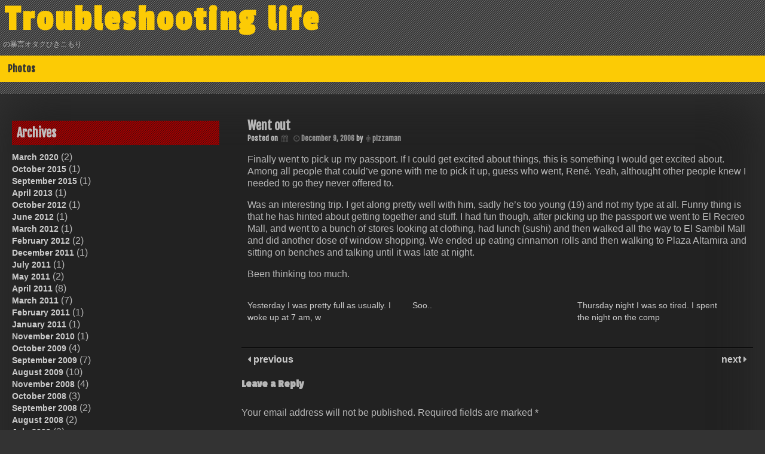

--- FILE ---
content_type: text/html; charset=UTF-8
request_url: https://life.luisaranguren.com/blog/2006/12/09/went-out/
body_size: 36100
content:
<!DOCTYPE html>
<html lang="en-US">
<head>
	<meta charset="UTF-8">
	<meta name="viewport" content="width=device-width, initial-scale=1">
	<link rel="profile" href="http://gmpg.org/xfn/11">
			<link rel="pingback" href="https://life.luisaranguren.com/xmlrpc.php">
	<title>Went out &#8211; Troubleshooting life</title>
<meta name='robots' content='max-image-preview:large' />
	<style>img:is([sizes="auto" i], [sizes^="auto," i]) { contain-intrinsic-size: 3000px 1500px }</style>
	<!-- Jetpack Site Verification Tags -->
<meta name="google-site-verification" content="UEttVUQMqoJ53Jy_OwnFKHYyR2v1bixV-j42T5pYlDo" />
<link rel='dns-prefetch' href='//secure.gravatar.com' />
<link rel='dns-prefetch' href='//stats.wp.com' />
<link rel='dns-prefetch' href='//fonts.googleapis.com' />
<link rel='dns-prefetch' href='//v0.wordpress.com' />
<link rel='preconnect' href='//i0.wp.com' />
<link rel="alternate" type="application/rss+xml" title="Troubleshooting life &raquo; Feed" href="https://life.luisaranguren.com/feed/" />
<link rel="alternate" type="application/rss+xml" title="Troubleshooting life &raquo; Comments Feed" href="https://life.luisaranguren.com/comments/feed/" />
<link rel="alternate" type="application/rss+xml" title="Troubleshooting life &raquo; Went out Comments Feed" href="https://life.luisaranguren.com/blog/2006/12/09/went-out/feed/" />
<script type="text/javascript">
/* <![CDATA[ */
window._wpemojiSettings = {"baseUrl":"https:\/\/s.w.org\/images\/core\/emoji\/16.0.1\/72x72\/","ext":".png","svgUrl":"https:\/\/s.w.org\/images\/core\/emoji\/16.0.1\/svg\/","svgExt":".svg","source":{"concatemoji":"https:\/\/life.luisaranguren.com\/wp-includes\/js\/wp-emoji-release.min.js?ver=6.8.3"}};
/*! This file is auto-generated */
!function(s,n){var o,i,e;function c(e){try{var t={supportTests:e,timestamp:(new Date).valueOf()};sessionStorage.setItem(o,JSON.stringify(t))}catch(e){}}function p(e,t,n){e.clearRect(0,0,e.canvas.width,e.canvas.height),e.fillText(t,0,0);var t=new Uint32Array(e.getImageData(0,0,e.canvas.width,e.canvas.height).data),a=(e.clearRect(0,0,e.canvas.width,e.canvas.height),e.fillText(n,0,0),new Uint32Array(e.getImageData(0,0,e.canvas.width,e.canvas.height).data));return t.every(function(e,t){return e===a[t]})}function u(e,t){e.clearRect(0,0,e.canvas.width,e.canvas.height),e.fillText(t,0,0);for(var n=e.getImageData(16,16,1,1),a=0;a<n.data.length;a++)if(0!==n.data[a])return!1;return!0}function f(e,t,n,a){switch(t){case"flag":return n(e,"\ud83c\udff3\ufe0f\u200d\u26a7\ufe0f","\ud83c\udff3\ufe0f\u200b\u26a7\ufe0f")?!1:!n(e,"\ud83c\udde8\ud83c\uddf6","\ud83c\udde8\u200b\ud83c\uddf6")&&!n(e,"\ud83c\udff4\udb40\udc67\udb40\udc62\udb40\udc65\udb40\udc6e\udb40\udc67\udb40\udc7f","\ud83c\udff4\u200b\udb40\udc67\u200b\udb40\udc62\u200b\udb40\udc65\u200b\udb40\udc6e\u200b\udb40\udc67\u200b\udb40\udc7f");case"emoji":return!a(e,"\ud83e\udedf")}return!1}function g(e,t,n,a){var r="undefined"!=typeof WorkerGlobalScope&&self instanceof WorkerGlobalScope?new OffscreenCanvas(300,150):s.createElement("canvas"),o=r.getContext("2d",{willReadFrequently:!0}),i=(o.textBaseline="top",o.font="600 32px Arial",{});return e.forEach(function(e){i[e]=t(o,e,n,a)}),i}function t(e){var t=s.createElement("script");t.src=e,t.defer=!0,s.head.appendChild(t)}"undefined"!=typeof Promise&&(o="wpEmojiSettingsSupports",i=["flag","emoji"],n.supports={everything:!0,everythingExceptFlag:!0},e=new Promise(function(e){s.addEventListener("DOMContentLoaded",e,{once:!0})}),new Promise(function(t){var n=function(){try{var e=JSON.parse(sessionStorage.getItem(o));if("object"==typeof e&&"number"==typeof e.timestamp&&(new Date).valueOf()<e.timestamp+604800&&"object"==typeof e.supportTests)return e.supportTests}catch(e){}return null}();if(!n){if("undefined"!=typeof Worker&&"undefined"!=typeof OffscreenCanvas&&"undefined"!=typeof URL&&URL.createObjectURL&&"undefined"!=typeof Blob)try{var e="postMessage("+g.toString()+"("+[JSON.stringify(i),f.toString(),p.toString(),u.toString()].join(",")+"));",a=new Blob([e],{type:"text/javascript"}),r=new Worker(URL.createObjectURL(a),{name:"wpTestEmojiSupports"});return void(r.onmessage=function(e){c(n=e.data),r.terminate(),t(n)})}catch(e){}c(n=g(i,f,p,u))}t(n)}).then(function(e){for(var t in e)n.supports[t]=e[t],n.supports.everything=n.supports.everything&&n.supports[t],"flag"!==t&&(n.supports.everythingExceptFlag=n.supports.everythingExceptFlag&&n.supports[t]);n.supports.everythingExceptFlag=n.supports.everythingExceptFlag&&!n.supports.flag,n.DOMReady=!1,n.readyCallback=function(){n.DOMReady=!0}}).then(function(){return e}).then(function(){var e;n.supports.everything||(n.readyCallback(),(e=n.source||{}).concatemoji?t(e.concatemoji):e.wpemoji&&e.twemoji&&(t(e.twemoji),t(e.wpemoji)))}))}((window,document),window._wpemojiSettings);
/* ]]> */
</script>
<link rel='stylesheet' id='jetpack_related-posts-css' href='https://life.luisaranguren.com/wp-content/plugins/jetpack/modules/related-posts/related-posts.css?ver=20240116' type='text/css' media='all' />
<style id='wp-emoji-styles-inline-css' type='text/css'>

	img.wp-smiley, img.emoji {
		display: inline !important;
		border: none !important;
		box-shadow: none !important;
		height: 1em !important;
		width: 1em !important;
		margin: 0 0.07em !important;
		vertical-align: -0.1em !important;
		background: none !important;
		padding: 0 !important;
	}
</style>
<link rel='stylesheet' id='wp-block-library-css' href='https://life.luisaranguren.com/wp-includes/css/dist/block-library/style.min.css?ver=6.8.3' type='text/css' media='all' />
<style id='classic-theme-styles-inline-css' type='text/css'>
/*! This file is auto-generated */
.wp-block-button__link{color:#fff;background-color:#32373c;border-radius:9999px;box-shadow:none;text-decoration:none;padding:calc(.667em + 2px) calc(1.333em + 2px);font-size:1.125em}.wp-block-file__button{background:#32373c;color:#fff;text-decoration:none}
</style>
<link rel='stylesheet' id='mediaelement-css' href='https://life.luisaranguren.com/wp-includes/js/mediaelement/mediaelementplayer-legacy.min.css?ver=4.2.17' type='text/css' media='all' />
<link rel='stylesheet' id='wp-mediaelement-css' href='https://life.luisaranguren.com/wp-includes/js/mediaelement/wp-mediaelement.min.css?ver=6.8.3' type='text/css' media='all' />
<style id='jetpack-sharing-buttons-style-inline-css' type='text/css'>
.jetpack-sharing-buttons__services-list{display:flex;flex-direction:row;flex-wrap:wrap;gap:0;list-style-type:none;margin:5px;padding:0}.jetpack-sharing-buttons__services-list.has-small-icon-size{font-size:12px}.jetpack-sharing-buttons__services-list.has-normal-icon-size{font-size:16px}.jetpack-sharing-buttons__services-list.has-large-icon-size{font-size:24px}.jetpack-sharing-buttons__services-list.has-huge-icon-size{font-size:36px}@media print{.jetpack-sharing-buttons__services-list{display:none!important}}.editor-styles-wrapper .wp-block-jetpack-sharing-buttons{gap:0;padding-inline-start:0}ul.jetpack-sharing-buttons__services-list.has-background{padding:1.25em 2.375em}
</style>
<style id='global-styles-inline-css' type='text/css'>
:root{--wp--preset--aspect-ratio--square: 1;--wp--preset--aspect-ratio--4-3: 4/3;--wp--preset--aspect-ratio--3-4: 3/4;--wp--preset--aspect-ratio--3-2: 3/2;--wp--preset--aspect-ratio--2-3: 2/3;--wp--preset--aspect-ratio--16-9: 16/9;--wp--preset--aspect-ratio--9-16: 9/16;--wp--preset--color--black: #000000;--wp--preset--color--cyan-bluish-gray: #abb8c3;--wp--preset--color--white: #ffffff;--wp--preset--color--pale-pink: #f78da7;--wp--preset--color--vivid-red: #cf2e2e;--wp--preset--color--luminous-vivid-orange: #ff6900;--wp--preset--color--luminous-vivid-amber: #fcb900;--wp--preset--color--light-green-cyan: #7bdcb5;--wp--preset--color--vivid-green-cyan: #00d084;--wp--preset--color--pale-cyan-blue: #8ed1fc;--wp--preset--color--vivid-cyan-blue: #0693e3;--wp--preset--color--vivid-purple: #9b51e0;--wp--preset--gradient--vivid-cyan-blue-to-vivid-purple: linear-gradient(135deg,rgba(6,147,227,1) 0%,rgb(155,81,224) 100%);--wp--preset--gradient--light-green-cyan-to-vivid-green-cyan: linear-gradient(135deg,rgb(122,220,180) 0%,rgb(0,208,130) 100%);--wp--preset--gradient--luminous-vivid-amber-to-luminous-vivid-orange: linear-gradient(135deg,rgba(252,185,0,1) 0%,rgba(255,105,0,1) 100%);--wp--preset--gradient--luminous-vivid-orange-to-vivid-red: linear-gradient(135deg,rgba(255,105,0,1) 0%,rgb(207,46,46) 100%);--wp--preset--gradient--very-light-gray-to-cyan-bluish-gray: linear-gradient(135deg,rgb(238,238,238) 0%,rgb(169,184,195) 100%);--wp--preset--gradient--cool-to-warm-spectrum: linear-gradient(135deg,rgb(74,234,220) 0%,rgb(151,120,209) 20%,rgb(207,42,186) 40%,rgb(238,44,130) 60%,rgb(251,105,98) 80%,rgb(254,248,76) 100%);--wp--preset--gradient--blush-light-purple: linear-gradient(135deg,rgb(255,206,236) 0%,rgb(152,150,240) 100%);--wp--preset--gradient--blush-bordeaux: linear-gradient(135deg,rgb(254,205,165) 0%,rgb(254,45,45) 50%,rgb(107,0,62) 100%);--wp--preset--gradient--luminous-dusk: linear-gradient(135deg,rgb(255,203,112) 0%,rgb(199,81,192) 50%,rgb(65,88,208) 100%);--wp--preset--gradient--pale-ocean: linear-gradient(135deg,rgb(255,245,203) 0%,rgb(182,227,212) 50%,rgb(51,167,181) 100%);--wp--preset--gradient--electric-grass: linear-gradient(135deg,rgb(202,248,128) 0%,rgb(113,206,126) 100%);--wp--preset--gradient--midnight: linear-gradient(135deg,rgb(2,3,129) 0%,rgb(40,116,252) 100%);--wp--preset--font-size--small: 13px;--wp--preset--font-size--medium: 20px;--wp--preset--font-size--large: 36px;--wp--preset--font-size--x-large: 42px;--wp--preset--spacing--20: 0.44rem;--wp--preset--spacing--30: 0.67rem;--wp--preset--spacing--40: 1rem;--wp--preset--spacing--50: 1.5rem;--wp--preset--spacing--60: 2.25rem;--wp--preset--spacing--70: 3.38rem;--wp--preset--spacing--80: 5.06rem;--wp--preset--shadow--natural: 6px 6px 9px rgba(0, 0, 0, 0.2);--wp--preset--shadow--deep: 12px 12px 50px rgba(0, 0, 0, 0.4);--wp--preset--shadow--sharp: 6px 6px 0px rgba(0, 0, 0, 0.2);--wp--preset--shadow--outlined: 6px 6px 0px -3px rgba(255, 255, 255, 1), 6px 6px rgba(0, 0, 0, 1);--wp--preset--shadow--crisp: 6px 6px 0px rgba(0, 0, 0, 1);}:where(.is-layout-flex){gap: 0.5em;}:where(.is-layout-grid){gap: 0.5em;}body .is-layout-flex{display: flex;}.is-layout-flex{flex-wrap: wrap;align-items: center;}.is-layout-flex > :is(*, div){margin: 0;}body .is-layout-grid{display: grid;}.is-layout-grid > :is(*, div){margin: 0;}:where(.wp-block-columns.is-layout-flex){gap: 2em;}:where(.wp-block-columns.is-layout-grid){gap: 2em;}:where(.wp-block-post-template.is-layout-flex){gap: 1.25em;}:where(.wp-block-post-template.is-layout-grid){gap: 1.25em;}.has-black-color{color: var(--wp--preset--color--black) !important;}.has-cyan-bluish-gray-color{color: var(--wp--preset--color--cyan-bluish-gray) !important;}.has-white-color{color: var(--wp--preset--color--white) !important;}.has-pale-pink-color{color: var(--wp--preset--color--pale-pink) !important;}.has-vivid-red-color{color: var(--wp--preset--color--vivid-red) !important;}.has-luminous-vivid-orange-color{color: var(--wp--preset--color--luminous-vivid-orange) !important;}.has-luminous-vivid-amber-color{color: var(--wp--preset--color--luminous-vivid-amber) !important;}.has-light-green-cyan-color{color: var(--wp--preset--color--light-green-cyan) !important;}.has-vivid-green-cyan-color{color: var(--wp--preset--color--vivid-green-cyan) !important;}.has-pale-cyan-blue-color{color: var(--wp--preset--color--pale-cyan-blue) !important;}.has-vivid-cyan-blue-color{color: var(--wp--preset--color--vivid-cyan-blue) !important;}.has-vivid-purple-color{color: var(--wp--preset--color--vivid-purple) !important;}.has-black-background-color{background-color: var(--wp--preset--color--black) !important;}.has-cyan-bluish-gray-background-color{background-color: var(--wp--preset--color--cyan-bluish-gray) !important;}.has-white-background-color{background-color: var(--wp--preset--color--white) !important;}.has-pale-pink-background-color{background-color: var(--wp--preset--color--pale-pink) !important;}.has-vivid-red-background-color{background-color: var(--wp--preset--color--vivid-red) !important;}.has-luminous-vivid-orange-background-color{background-color: var(--wp--preset--color--luminous-vivid-orange) !important;}.has-luminous-vivid-amber-background-color{background-color: var(--wp--preset--color--luminous-vivid-amber) !important;}.has-light-green-cyan-background-color{background-color: var(--wp--preset--color--light-green-cyan) !important;}.has-vivid-green-cyan-background-color{background-color: var(--wp--preset--color--vivid-green-cyan) !important;}.has-pale-cyan-blue-background-color{background-color: var(--wp--preset--color--pale-cyan-blue) !important;}.has-vivid-cyan-blue-background-color{background-color: var(--wp--preset--color--vivid-cyan-blue) !important;}.has-vivid-purple-background-color{background-color: var(--wp--preset--color--vivid-purple) !important;}.has-black-border-color{border-color: var(--wp--preset--color--black) !important;}.has-cyan-bluish-gray-border-color{border-color: var(--wp--preset--color--cyan-bluish-gray) !important;}.has-white-border-color{border-color: var(--wp--preset--color--white) !important;}.has-pale-pink-border-color{border-color: var(--wp--preset--color--pale-pink) !important;}.has-vivid-red-border-color{border-color: var(--wp--preset--color--vivid-red) !important;}.has-luminous-vivid-orange-border-color{border-color: var(--wp--preset--color--luminous-vivid-orange) !important;}.has-luminous-vivid-amber-border-color{border-color: var(--wp--preset--color--luminous-vivid-amber) !important;}.has-light-green-cyan-border-color{border-color: var(--wp--preset--color--light-green-cyan) !important;}.has-vivid-green-cyan-border-color{border-color: var(--wp--preset--color--vivid-green-cyan) !important;}.has-pale-cyan-blue-border-color{border-color: var(--wp--preset--color--pale-cyan-blue) !important;}.has-vivid-cyan-blue-border-color{border-color: var(--wp--preset--color--vivid-cyan-blue) !important;}.has-vivid-purple-border-color{border-color: var(--wp--preset--color--vivid-purple) !important;}.has-vivid-cyan-blue-to-vivid-purple-gradient-background{background: var(--wp--preset--gradient--vivid-cyan-blue-to-vivid-purple) !important;}.has-light-green-cyan-to-vivid-green-cyan-gradient-background{background: var(--wp--preset--gradient--light-green-cyan-to-vivid-green-cyan) !important;}.has-luminous-vivid-amber-to-luminous-vivid-orange-gradient-background{background: var(--wp--preset--gradient--luminous-vivid-amber-to-luminous-vivid-orange) !important;}.has-luminous-vivid-orange-to-vivid-red-gradient-background{background: var(--wp--preset--gradient--luminous-vivid-orange-to-vivid-red) !important;}.has-very-light-gray-to-cyan-bluish-gray-gradient-background{background: var(--wp--preset--gradient--very-light-gray-to-cyan-bluish-gray) !important;}.has-cool-to-warm-spectrum-gradient-background{background: var(--wp--preset--gradient--cool-to-warm-spectrum) !important;}.has-blush-light-purple-gradient-background{background: var(--wp--preset--gradient--blush-light-purple) !important;}.has-blush-bordeaux-gradient-background{background: var(--wp--preset--gradient--blush-bordeaux) !important;}.has-luminous-dusk-gradient-background{background: var(--wp--preset--gradient--luminous-dusk) !important;}.has-pale-ocean-gradient-background{background: var(--wp--preset--gradient--pale-ocean) !important;}.has-electric-grass-gradient-background{background: var(--wp--preset--gradient--electric-grass) !important;}.has-midnight-gradient-background{background: var(--wp--preset--gradient--midnight) !important;}.has-small-font-size{font-size: var(--wp--preset--font-size--small) !important;}.has-medium-font-size{font-size: var(--wp--preset--font-size--medium) !important;}.has-large-font-size{font-size: var(--wp--preset--font-size--large) !important;}.has-x-large-font-size{font-size: var(--wp--preset--font-size--x-large) !important;}
:where(.wp-block-post-template.is-layout-flex){gap: 1.25em;}:where(.wp-block-post-template.is-layout-grid){gap: 1.25em;}
:where(.wp-block-columns.is-layout-flex){gap: 2em;}:where(.wp-block-columns.is-layout-grid){gap: 2em;}
:root :where(.wp-block-pullquote){font-size: 1.5em;line-height: 1.6;}
</style>
<link rel='stylesheet' id='dashicons-css' href='https://life.luisaranguren.com/wp-includes/css/dashicons.min.css?ver=6.8.3' type='text/css' media='all' />
<link rel='stylesheet' id='dark-style-css' href='https://life.luisaranguren.com/wp-content/themes/dark/style.css?ver=6.8.3' type='text/css' media='all' />
<link rel='stylesheet' id='font-awesome-css' href='https://life.luisaranguren.com/wp-content/themes/dark/css/font-awesome.css?ver=6.8.3' type='text/css' media='all' />
<link rel='stylesheet' id='dark-animation-css' href='https://life.luisaranguren.com/wp-content/themes/dark/css/animate.css?ver=6.8.3' type='text/css' media='all' />
<link rel='stylesheet' id='dark-woo-css-css' href='https://life.luisaranguren.com/wp-content/themes/dark/woocommerce/woo-css.css?ver=6.8.3' type='text/css' media='all' />
<link rel='stylesheet' id='dark-google-fonts-css' href='//fonts.googleapis.com/css?family=Fjalla+One%7CNunito%7CPassion+One&#038;ver=6.8.3' type='text/css' media='all' />
<link rel='stylesheet' id='dark-slick-css-css' href='https://life.luisaranguren.com/wp-content/themes/dark/css/slick.css?ver=6.8.3' type='text/css' media='all' />
<script type="text/javascript" id="jetpack_related-posts-js-extra">
/* <![CDATA[ */
var related_posts_js_options = {"post_heading":"h4"};
/* ]]> */
</script>
<script type="text/javascript" src="https://life.luisaranguren.com/wp-content/plugins/jetpack/_inc/build/related-posts/related-posts.min.js?ver=20240116" id="jetpack_related-posts-js"></script>
<script type="text/javascript" src="https://life.luisaranguren.com/wp-content/themes/dark/js/jquery.aniview.js?ver=6.8.3" id="jquery-aniview-js-js"></script>
<script type="text/javascript" src="https://life.luisaranguren.com/wp-content/themes/dark/js/slick.min.js?ver=6.8.3" id="slick-js-js"></script>
<link rel="https://api.w.org/" href="https://life.luisaranguren.com/wp-json/" /><link rel="alternate" title="JSON" type="application/json" href="https://life.luisaranguren.com/wp-json/wp/v2/posts/718" /><link rel="EditURI" type="application/rsd+xml" title="RSD" href="https://life.luisaranguren.com/xmlrpc.php?rsd" />
<meta name="generator" content="WordPress 6.8.3" />
<link rel="canonical" href="https://life.luisaranguren.com/blog/2006/12/09/went-out/" />
<link rel='shortlink' href='https://wp.me/p1uiAi-bA' />
<link rel="alternate" title="oEmbed (JSON)" type="application/json+oembed" href="https://life.luisaranguren.com/wp-json/oembed/1.0/embed?url=https%3A%2F%2Flife.luisaranguren.com%2Fblog%2F2006%2F12%2F09%2Fwent-out%2F" />
<link rel="alternate" title="oEmbed (XML)" type="text/xml+oembed" href="https://life.luisaranguren.com/wp-json/oembed/1.0/embed?url=https%3A%2F%2Flife.luisaranguren.com%2Fblog%2F2006%2F12%2F09%2Fwent-out%2F&#038;format=xml" />
	<style>img#wpstats{display:none}</style>
				<style type="text/css">
										</style>
    	<style type="text/css">
			header .site-branding .site-title  a,
		header .site-branding .site-description {
			color: #;
		}
		</style>
	<style type="text/css" id="custom-background-css">
body.custom-background { background-image: url("https://life.luisaranguren.com/wp-content/themes/dark/img/back.png"); background-position: left top; background-size: auto; background-repeat: repeat; background-attachment: scroll; }
</style>
	
<!-- Jetpack Open Graph Tags -->
<meta property="og:type" content="article" />
<meta property="og:title" content="Went out" />
<meta property="og:url" content="https://life.luisaranguren.com/blog/2006/12/09/went-out/" />
<meta property="og:description" content="Finally went to pick up my passport. If I could get excited about things, this is something I would get excited about. Among all people that could&#8217;ve gone with me to pick it up, guess who wen…" />
<meta property="article:published_time" content="2006-12-09T19:56:00+00:00" />
<meta property="article:modified_time" content="-001-11-30T00:00:00+00:00" />
<meta property="og:site_name" content="Troubleshooting life" />
<meta property="og:image" content="https://s0.wp.com/i/blank.jpg" />
<meta property="og:image:width" content="200" />
<meta property="og:image:height" content="200" />
<meta property="og:image:alt" content="" />
<meta property="og:locale" content="en_US" />
<meta name="twitter:text:title" content="Went out" />
<meta name="twitter:card" content="summary" />

<!-- End Jetpack Open Graph Tags -->
</head>

<body class="wp-singular post-template-default single single-post postid-718 single-format-standard custom-background wp-theme-dark">
        <div id="page" class="site" >
	<a class="skip-link screen-reader-text" href="#main">Skip to content</a>

	<header id="masthead" class="site-header">
		<div class="dark-header" role="banner" style="background-image: url(''); min-height:http://100px;">	
			<div class="site-branding">
									<p class="site-title"><a href="https://life.luisaranguren.com/" rel="home">Troubleshooting life</a></p>
									<p class="site-description">の暴言オタクひきこもり</p>
							</div><!-- .site-branding -->
		
		</div>	
	<nav id="site-navigation" class="main-navigation" role="navigation">
			<button class="menu-toggle" aria-controls="primary-menu" aria-expanded="false">Primary Menu</button>
			<div class="menu-server-container"><ul id="primary-menu" class="menu"><li id="menu-item-861" class="menu-item menu-item-type-custom menu-item-object-custom menu-item-861"><a href="http://photos.luisaranguren.com">Photos</a></li>
</ul></div>	</nav><!-- #site-navigation -->	

	</header><!-- #masthead -->
			
	<div id="content" class="site-content">
		
	<div id="primary" class="content-area">
		<main id="main" class="site-main" role="main">

		
<article id="post-718" class="post-718 post type-post status-publish format-standard hentry category-uncategorized">
	<header class="entry-header">
		<h1 class="entry-title">Went out</h1>		<div class="entry-meta">
			<span class="posted-on">Posted on <i class="fa fa-calendar" aria-hidden="true"></i> <a href="https://life.luisaranguren.com/blog/2006/12/09/went-out/" rel="bookmark"><i class="fa fa-clock-o"></i><time class="entry-date published" datetime="2006-12-09T23:56:00+10:00">December 9, 2006</time><time class="updated" datetime=""></time></a></span><span class="byline"> by <span class="author vcard"><i class="fa fa-male"></i><a class="url fn n" href="https://life.luisaranguren.com/blog/author/pizzaman/">pizzaman</a></span></span>		</div><!-- .entry-meta -->
			</header><!-- .entry-header -->

		<div class="entry-content">
		<p>Finally went to pick up my passport. If I could get excited about things, this is something I would get excited about. Among all people that could&#8217;ve gone with me to pick it up, guess who went, René. Yeah, althought other people knew I needed to go they never offered to.</p>
<p>Was an interesting trip. I get along pretty well with him, sadly he&#8217;s too young (19) and not my type at all. Funny thing is that he has hinted about getting together and stuff. I had fun though, after picking up the passport we went to El Recreo Mall, and went to a bunch of stores looking at clothing, had lunch (sushi) and then walked all the way to El Sambil Mall and did another dose of window shopping. We ended up eating cinnamon rolls and then walking to Plaza Altamira and sitting on benches and talking until it was late at night.</p>
<p>Been thinking too much.</p>

<div id='jp-relatedposts' class='jp-relatedposts' >
	
</div>	</div><!-- .entry-content -->

		<footer class="entry-footer">
			</footer><!-- .entry-footer -->
</article><!-- #post-## -->

				<div class="postpagination">
				
					<span class="prevpost"><span class="meta-nav"><i class="fa fa-caret-left"></i></span><a href="https://life.luisaranguren.com/blog/2006/12/01/retaking/" rel="prev"> previous</a></span>
						
					<span class="nextpost"><a href="https://life.luisaranguren.com/blog/2007/08/31/last-10-days/" rel="next">next </a><span class="meta-nav"><i class="fa fa-caret-right"></i></span></span>
				
				</div>

			
<div id="comments" class="comments-area">

		<div id="respond" class="comment-respond">
		<h3 id="reply-title" class="comment-reply-title">Leave a Reply <small><a rel="nofollow" id="cancel-comment-reply-link" href="/blog/2006/12/09/went-out/#respond" style="display:none;">Cancel reply</a></small></h3><form action="https://life.luisaranguren.com/wp-comments-post.php" method="post" id="commentform" class="comment-form"><p class="comment-notes"><span id="email-notes">Your email address will not be published.</span> <span class="required-field-message">Required fields are marked <span class="required">*</span></span></p><p class="comment-form-comment"><label for="comment">Comment <span class="required">*</span></label> <textarea id="comment" name="comment" cols="45" rows="8" maxlength="65525" required></textarea></p><p class="comment-form-author"><label for="author">Name <span class="required">*</span></label> <input id="author" name="author" type="text" value="" size="30" maxlength="245" autocomplete="name" required /></p>
<p class="comment-form-email"><label for="email">Email <span class="required">*</span></label> <input id="email" name="email" type="email" value="" size="30" maxlength="100" aria-describedby="email-notes" autocomplete="email" required /></p>
<p class="comment-form-url"><label for="url">Website</label> <input id="url" name="url" type="url" value="" size="30" maxlength="200" autocomplete="url" /></p>
<p class="form-submit"><input name="submit" type="submit" id="submit" class="submit" value="Post Comment" /> <input type='hidden' name='comment_post_ID' value='718' id='comment_post_ID' />
<input type='hidden' name='comment_parent' id='comment_parent' value='0' />
</p><p style="display: none;"><input type="hidden" id="akismet_comment_nonce" name="akismet_comment_nonce" value="7e669389bd" /></p><p style="display: none !important;" class="akismet-fields-container" data-prefix="ak_"><label>&#916;<textarea name="ak_hp_textarea" cols="45" rows="8" maxlength="100"></textarea></label><input type="hidden" id="ak_js_1" name="ak_js" value="155"/><script>document.getElementById( "ak_js_1" ).setAttribute( "value", ( new Date() ).getTime() );</script></p></form>	</div><!-- #respond -->
	
</div><!-- #comments -->

		</main><!-- #main -->
	</div><!-- #primary -->


<aside id="secondary" class="widget-area" role="complementary">
	<section id="archives-8" class="widget widget_archive"><h2 class="widget-title">Archives</h2>
			<ul>
					<li><a href='https://life.luisaranguren.com/blog/2020/03/'>March 2020</a>&nbsp;(2)</li>
	<li><a href='https://life.luisaranguren.com/blog/2015/10/'>October 2015</a>&nbsp;(1)</li>
	<li><a href='https://life.luisaranguren.com/blog/2015/09/'>September 2015</a>&nbsp;(1)</li>
	<li><a href='https://life.luisaranguren.com/blog/2013/04/'>April 2013</a>&nbsp;(1)</li>
	<li><a href='https://life.luisaranguren.com/blog/2012/10/'>October 2012</a>&nbsp;(1)</li>
	<li><a href='https://life.luisaranguren.com/blog/2012/06/'>June 2012</a>&nbsp;(1)</li>
	<li><a href='https://life.luisaranguren.com/blog/2012/03/'>March 2012</a>&nbsp;(1)</li>
	<li><a href='https://life.luisaranguren.com/blog/2012/02/'>February 2012</a>&nbsp;(2)</li>
	<li><a href='https://life.luisaranguren.com/blog/2011/12/'>December 2011</a>&nbsp;(1)</li>
	<li><a href='https://life.luisaranguren.com/blog/2011/07/'>July 2011</a>&nbsp;(1)</li>
	<li><a href='https://life.luisaranguren.com/blog/2011/05/'>May 2011</a>&nbsp;(2)</li>
	<li><a href='https://life.luisaranguren.com/blog/2011/04/'>April 2011</a>&nbsp;(8)</li>
	<li><a href='https://life.luisaranguren.com/blog/2011/03/'>March 2011</a>&nbsp;(7)</li>
	<li><a href='https://life.luisaranguren.com/blog/2011/02/'>February 2011</a>&nbsp;(1)</li>
	<li><a href='https://life.luisaranguren.com/blog/2011/01/'>January 2011</a>&nbsp;(1)</li>
	<li><a href='https://life.luisaranguren.com/blog/2010/11/'>November 2010</a>&nbsp;(1)</li>
	<li><a href='https://life.luisaranguren.com/blog/2009/10/'>October 2009</a>&nbsp;(4)</li>
	<li><a href='https://life.luisaranguren.com/blog/2009/09/'>September 2009</a>&nbsp;(7)</li>
	<li><a href='https://life.luisaranguren.com/blog/2009/08/'>August 2009</a>&nbsp;(10)</li>
	<li><a href='https://life.luisaranguren.com/blog/2008/11/'>November 2008</a>&nbsp;(4)</li>
	<li><a href='https://life.luisaranguren.com/blog/2008/10/'>October 2008</a>&nbsp;(3)</li>
	<li><a href='https://life.luisaranguren.com/blog/2008/09/'>September 2008</a>&nbsp;(2)</li>
	<li><a href='https://life.luisaranguren.com/blog/2008/08/'>August 2008</a>&nbsp;(2)</li>
	<li><a href='https://life.luisaranguren.com/blog/2008/07/'>July 2008</a>&nbsp;(3)</li>
	<li><a href='https://life.luisaranguren.com/blog/2008/06/'>June 2008</a>&nbsp;(2)</li>
	<li><a href='https://life.luisaranguren.com/blog/2008/05/'>May 2008</a>&nbsp;(1)</li>
	<li><a href='https://life.luisaranguren.com/blog/2008/04/'>April 2008</a>&nbsp;(4)</li>
	<li><a href='https://life.luisaranguren.com/blog/2008/03/'>March 2008</a>&nbsp;(1)</li>
	<li><a href='https://life.luisaranguren.com/blog/2008/01/'>January 2008</a>&nbsp;(5)</li>
	<li><a href='https://life.luisaranguren.com/blog/2007/12/'>December 2007</a>&nbsp;(12)</li>
	<li><a href='https://life.luisaranguren.com/blog/2007/11/'>November 2007</a>&nbsp;(4)</li>
	<li><a href='https://life.luisaranguren.com/blog/2007/10/'>October 2007</a>&nbsp;(5)</li>
	<li><a href='https://life.luisaranguren.com/blog/2007/09/'>September 2007</a>&nbsp;(3)</li>
	<li><a href='https://life.luisaranguren.com/blog/2007/08/'>August 2007</a>&nbsp;(1)</li>
	<li><a href='https://life.luisaranguren.com/blog/2006/12/'>December 2006</a>&nbsp;(2)</li>
	<li><a href='https://life.luisaranguren.com/blog/2006/11/'>November 2006</a>&nbsp;(1)</li>
	<li><a href='https://life.luisaranguren.com/blog/2006/08/'>August 2006</a>&nbsp;(2)</li>
	<li><a href='https://life.luisaranguren.com/blog/2006/06/'>June 2006</a>&nbsp;(2)</li>
	<li><a href='https://life.luisaranguren.com/blog/2006/05/'>May 2006</a>&nbsp;(7)</li>
	<li><a href='https://life.luisaranguren.com/blog/2006/04/'>April 2006</a>&nbsp;(2)</li>
	<li><a href='https://life.luisaranguren.com/blog/2006/03/'>March 2006</a>&nbsp;(1)</li>
	<li><a href='https://life.luisaranguren.com/blog/2006/02/'>February 2006</a>&nbsp;(3)</li>
	<li><a href='https://life.luisaranguren.com/blog/2006/01/'>January 2006</a>&nbsp;(1)</li>
	<li><a href='https://life.luisaranguren.com/blog/2005/12/'>December 2005</a>&nbsp;(1)</li>
	<li><a href='https://life.luisaranguren.com/blog/2005/11/'>November 2005</a>&nbsp;(2)</li>
	<li><a href='https://life.luisaranguren.com/blog/2005/10/'>October 2005</a>&nbsp;(8)</li>
	<li><a href='https://life.luisaranguren.com/blog/2005/09/'>September 2005</a>&nbsp;(2)</li>
	<li><a href='https://life.luisaranguren.com/blog/2005/08/'>August 2005</a>&nbsp;(6)</li>
	<li><a href='https://life.luisaranguren.com/blog/2005/06/'>June 2005</a>&nbsp;(1)</li>
	<li><a href='https://life.luisaranguren.com/blog/2005/05/'>May 2005</a>&nbsp;(15)</li>
	<li><a href='https://life.luisaranguren.com/blog/2005/04/'>April 2005</a>&nbsp;(5)</li>
	<li><a href='https://life.luisaranguren.com/blog/2005/03/'>March 2005</a>&nbsp;(20)</li>
	<li><a href='https://life.luisaranguren.com/blog/2005/02/'>February 2005</a>&nbsp;(11)</li>
	<li><a href='https://life.luisaranguren.com/blog/2005/01/'>January 2005</a>&nbsp;(5)</li>
	<li><a href='https://life.luisaranguren.com/blog/2004/12/'>December 2004</a>&nbsp;(19)</li>
	<li><a href='https://life.luisaranguren.com/blog/2004/11/'>November 2004</a>&nbsp;(2)</li>
	<li><a href='https://life.luisaranguren.com/blog/2004/10/'>October 2004</a>&nbsp;(5)</li>
	<li><a href='https://life.luisaranguren.com/blog/2004/09/'>September 2004</a>&nbsp;(4)</li>
	<li><a href='https://life.luisaranguren.com/blog/2004/08/'>August 2004</a>&nbsp;(16)</li>
	<li><a href='https://life.luisaranguren.com/blog/2004/07/'>July 2004</a>&nbsp;(16)</li>
	<li><a href='https://life.luisaranguren.com/blog/2004/06/'>June 2004</a>&nbsp;(2)</li>
	<li><a href='https://life.luisaranguren.com/blog/2004/05/'>May 2004</a>&nbsp;(5)</li>
	<li><a href='https://life.luisaranguren.com/blog/2004/04/'>April 2004</a>&nbsp;(10)</li>
	<li><a href='https://life.luisaranguren.com/blog/2004/03/'>March 2004</a>&nbsp;(21)</li>
	<li><a href='https://life.luisaranguren.com/blog/2004/02/'>February 2004</a>&nbsp;(6)</li>
	<li><a href='https://life.luisaranguren.com/blog/2004/01/'>January 2004</a>&nbsp;(8)</li>
	<li><a href='https://life.luisaranguren.com/blog/2003/12/'>December 2003</a>&nbsp;(11)</li>
	<li><a href='https://life.luisaranguren.com/blog/2003/11/'>November 2003</a>&nbsp;(12)</li>
	<li><a href='https://life.luisaranguren.com/blog/2003/10/'>October 2003</a>&nbsp;(37)</li>
	<li><a href='https://life.luisaranguren.com/blog/2003/09/'>September 2003</a>&nbsp;(40)</li>
	<li><a href='https://life.luisaranguren.com/blog/2003/08/'>August 2003</a>&nbsp;(26)</li>
	<li><a href='https://life.luisaranguren.com/blog/2003/07/'>July 2003</a>&nbsp;(39)</li>
	<li><a href='https://life.luisaranguren.com/blog/2003/06/'>June 2003</a>&nbsp;(23)</li>
	<li><a href='https://life.luisaranguren.com/blog/2003/05/'>May 2003</a>&nbsp;(31)</li>
	<li><a href='https://life.luisaranguren.com/blog/2003/04/'>April 2003</a>&nbsp;(28)</li>
	<li><a href='https://life.luisaranguren.com/blog/2003/03/'>March 2003</a>&nbsp;(11)</li>
	<li><a href='https://life.luisaranguren.com/blog/2003/02/'>February 2003</a>&nbsp;(31)</li>
	<li><a href='https://life.luisaranguren.com/blog/2003/01/'>January 2003</a>&nbsp;(21)</li>
	<li><a href='https://life.luisaranguren.com/blog/2002/12/'>December 2002</a>&nbsp;(24)</li>
	<li><a href='https://life.luisaranguren.com/blog/2002/11/'>November 2002</a>&nbsp;(20)</li>
	<li><a href='https://life.luisaranguren.com/blog/2002/10/'>October 2002</a>&nbsp;(15)</li>
	<li><a href='https://life.luisaranguren.com/blog/2002/09/'>September 2002</a>&nbsp;(33)</li>
	<li><a href='https://life.luisaranguren.com/blog/2002/08/'>August 2002</a>&nbsp;(24)</li>
	<li><a href='https://life.luisaranguren.com/blog/2002/07/'>July 2002</a>&nbsp;(37)</li>
	<li><a href='https://life.luisaranguren.com/blog/2002/06/'>June 2002</a>&nbsp;(44)</li>
			</ul>

			</section></aside><!-- #secondary -->

	</div><!-- #content -->

	<footer id="colophon" class="site-footer" role="contentinfo">
	
		<div class="site-info">
			<a href="https://wordpress.org/">Proudly powered by WordPress</a>
			<span class="sep"> | </span>
			<a title="Wordpress theme" href="http://minathemes.com/" target="_blank">Theme by Mina</a>	
		</div><!-- .site-info -->	
		
	</footer><!-- #colophon -->
	
</div><!-- #page -->
	
<script type="speculationrules">
{"prefetch":[{"source":"document","where":{"and":[{"href_matches":"\/*"},{"not":{"href_matches":["\/wp-*.php","\/wp-admin\/*","\/wp-content\/uploads\/*","\/wp-content\/*","\/wp-content\/plugins\/*","\/wp-content\/themes\/dark\/*","\/*\\?(.+)"]}},{"not":{"selector_matches":"a[rel~=\"nofollow\"]"}},{"not":{"selector_matches":".no-prefetch, .no-prefetch a"}}]},"eagerness":"conservative"}]}
</script>
<script type="text/javascript" src="https://life.luisaranguren.com/wp-includes/js/comment-reply.min.js?ver=6.8.3" id="comment-reply-js" async="async" data-wp-strategy="async"></script>
<script type="text/javascript" id="jetpack-stats-js-before">
/* <![CDATA[ */
_stq = window._stq || [];
_stq.push([ "view", JSON.parse("{\"v\":\"ext\",\"blog\":\"21997618\",\"post\":\"718\",\"tz\":\"10\",\"srv\":\"life.luisaranguren.com\",\"j\":\"1:15.1.1\"}") ]);
_stq.push([ "clickTrackerInit", "21997618", "718" ]);
/* ]]> */
</script>
<script type="text/javascript" src="https://stats.wp.com/e-202604.js" id="jetpack-stats-js" defer="defer" data-wp-strategy="defer"></script>
<script defer type="text/javascript" src="https://life.luisaranguren.com/wp-content/plugins/akismet/_inc/akismet-frontend.js?ver=1759353719" id="akismet-frontend-js"></script>

</body>
</html>
